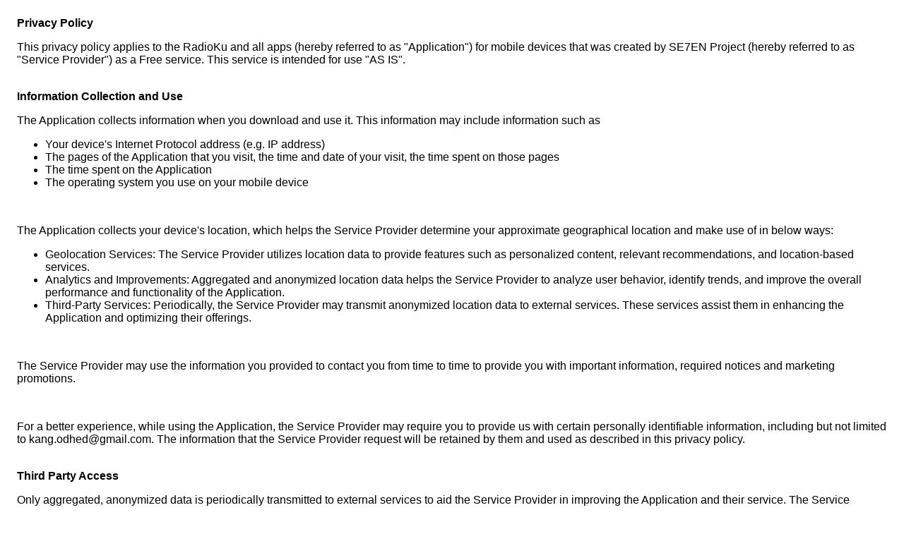

--- FILE ---
content_type: text/html
request_url: https://se7enproject.com/gp/pp.html
body_size: 1948
content:
<!DOCTYPE html>
    <html>
    <head>
      <meta charset='utf-8'>
      <meta name='viewport' content='width=device-width'>
      <title>Privacy Policy</title>
      <style> body { font-family: 'Helvetica Neue', Helvetica, Arial, sans-serif; padding:1em; } </style>
    </head>
    <body>
    <strong>Privacy Policy</strong><p>This privacy policy applies to the RadioKu and all apps (hereby referred to as "Application") for mobile devices that was created by SE7EN Project (hereby referred to as "Service Provider") as a Free service. This service is intended for use "AS IS".</p><br><strong>Information Collection and Use</strong><p>The Application collects information when you download and use it. This information may include information such as</p><ul><li>Your device's Internet Protocol address (e.g. IP address)</li><li>The pages of the Application that you visit, the time and date of your visit, the time spent on those pages</li><li>The time spent on the Application</li><li>The operating system you use on your mobile device</li></ul><p></p><br><p style="display: none;">The Application does not gather precise information about the location of your mobile device.</p><div style=""><p>The Application collects your device's location, which helps the Service Provider determine your approximate geographical location and make use of in below ways:</p><ul><li>Geolocation Services: The Service Provider utilizes location data to provide features such as personalized content, relevant recommendations, and location-based services.</li><li>Analytics and Improvements: Aggregated and anonymized location data helps the Service Provider to analyze user behavior, identify trends, and improve the overall performance and functionality of the Application.</li><li>Third-Party Services: Periodically, the Service Provider may transmit anonymized location data to external services. These services assist them in enhancing the Application and optimizing their offerings.</li></ul></div><br><p>The Service Provider may use the information you provided to contact you from time to time to provide you with important information, required notices and marketing promotions.</p><br><p>For a better experience, while using the Application, the Service Provider may require you to provide us with certain personally identifiable information, including but not limited to kang.odhed@gmail.com. The information that the Service Provider request will be retained by them and used as described in this privacy policy.</p><br><strong>Third Party Access</strong><p>Only aggregated, anonymized data is periodically transmitted to external services to aid the Service Provider in improving the Application and their service. The Service Provider may share your information with third parties in the ways that are described in this privacy statement.</p><div><br><p>Please note that the Application utilizes third-party services that have their own Privacy Policy about handling data. Below are the links to the Privacy Policy of the third-party service providers used by the Application:</p><ul><li><a href="https://www.google.com/policies/privacy/" target="_blank" rel="noopener noreferrer">Google Play Services</a></li><!----><!----><!----><!----><!----><!----><!----><!----><!----><!----><!----><!----><!----><!----><!----><!----><!----><!----><!----><!----><!----><!----><!----><!----><!----><!----><!----><!----><!----></ul></div><br><p>The Service Provider may disclose User Provided and Automatically Collected Information:</p><ul><li>as required by law, such as to comply with a subpoena, or similar legal process;</li><li>when they believe in good faith that disclosure is necessary to protect their rights, protect your safety or the safety of others, investigate fraud, or respond to a government request;</li><li>with their trusted services providers who work on their behalf, do not have an independent use of the information we disclose to them, and have agreed to adhere to the rules set forth in this privacy statement.</li></ul><p></p><br><strong>Opt-Out Rights</strong><p>You can stop all collection of information by the Application easily by uninstalling it. You may use the standard uninstall processes as may be available as part of your mobile device or via the mobile application marketplace or network.</p><br><strong>Data Retention Policy</strong><p>The Service Provider will retain User Provided data for as long as you use the Application and for a reasonable time thereafter. If you'd like them to delete User Provided Data that you have provided via the Application, please contact them at kang.odhed@gmail.com and they will respond in a reasonable time.</p><br><strong>Children</strong><p>The Service Provider does not use the Application to knowingly solicit data from or market to children under the age of 13.</p><div><br><p>The Application does not address anyone under the age of 13. The Service Provider does not knowingly collect personally identifiable information from children under 13 years of age. In the case the Service Provider discover that a child under 13 has provided personal information, the Service Provider will immediately delete this from their servers. If you are a parent or guardian and you are aware that your child has provided us with personal information, please contact the Service Provider (kang.odhed@gmail.com) so that they will be able to take the necessary actions.</p></div><!----><br><strong>Security</strong><p>The Service Provider is concerned about safeguarding the confidentiality of your information. The Service Provider provides physical, electronic, and procedural safeguards to protect information the Service Provider processes and maintains.</p><br><strong>Changes</strong><p>This Privacy Policy may be updated from time to time for any reason. The Service Provider will notify you of any changes to the Privacy Policy by updating this page with the new Privacy Policy. You are advised to consult this Privacy Policy regularly for any changes, as continued use is deemed approval of all changes.</p><br><p>This privacy policy is effective as of 2024-04-13</p><br><strong>Your Consent</strong><p>By using the Application, you are consenting to the processing of your information as set forth in this Privacy Policy now and as amended by us.</p><br><strong>Contact Us</strong><p>If you have any questions regarding privacy while using the Application, or have questions about the practices, please contact the Service Provider via email at kang.odhed@gmail.com.</p><hr>
    </body>
    </html>
      